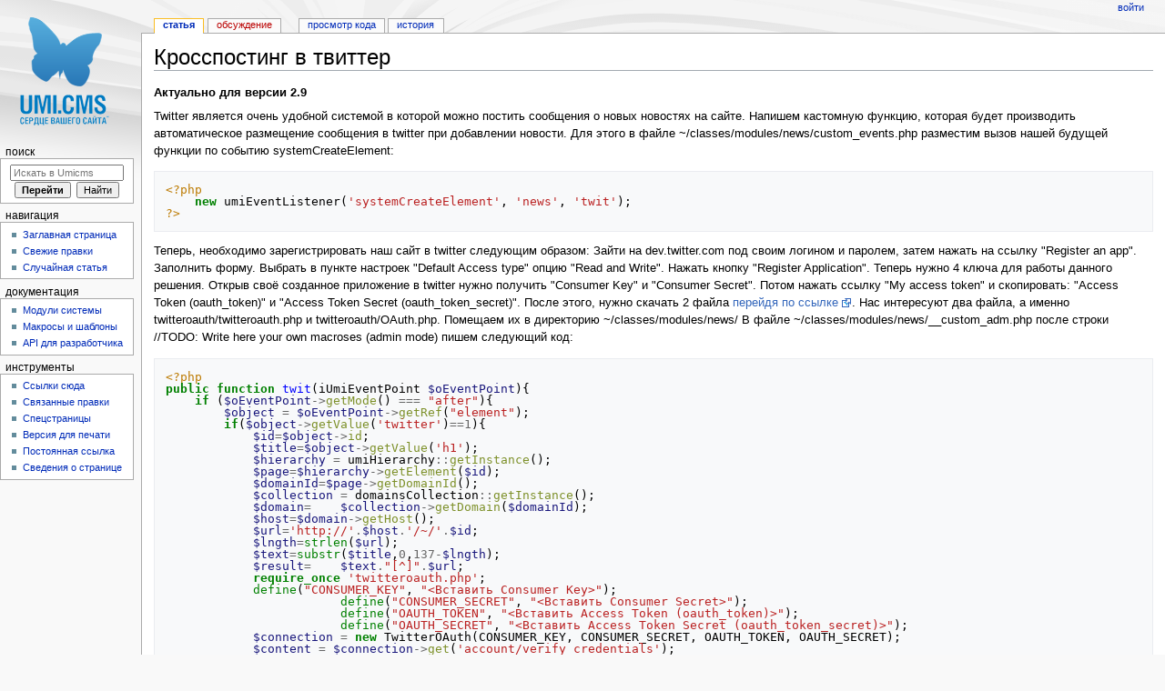

--- FILE ---
content_type: text/html; charset=UTF-8
request_url: https://wiki.umisoft.ru/%D0%9A%D1%80%D0%BE%D1%81%D1%81%D0%BF%D0%BE%D1%81%D1%82%D0%B8%D0%BD%D0%B3_%D0%B2_%D1%82%D0%B2%D0%B8%D1%82%D1%82%D0%B5%D1%80
body_size: 26762
content:
<!DOCTYPE html>
<html class="client-nojs" lang="ru" dir="ltr">
<head>
<meta charset="UTF-8"/>
<title>Кросспостинг в твиттер — Umicms</title>
<script>document.documentElement.className = document.documentElement.className.replace( /(^|\s)client-nojs(\s|$)/, "$1client-js$2" );</script>
<script>(window.RLQ=window.RLQ||[]).push(function(){mw.config.set({"wgCanonicalNamespace":"","wgCanonicalSpecialPageName":false,"wgNamespaceNumber":0,"wgPageName":"Кросспостинг_в_твиттер","wgTitle":"Кросспостинг в твиттер","wgCurRevisionId":5295,"wgRevisionId":5295,"wgArticleId":1034,"wgIsArticle":true,"wgIsRedirect":false,"wgAction":"view","wgUserName":null,"wgUserGroups":["*"],"wgCategories":["Модуль Новости","Написание кастомных макросов","Сторонние сервисы и программы"],"wgBreakFrames":false,"wgPageContentLanguage":"ru","wgPageContentModel":"wikitext","wgSeparatorTransformTable":[",\t."," \t,"],"wgDigitTransformTable":["",""],"wgDefaultDateFormat":"dmy","wgMonthNames":["","январь","февраль","март","апрель","май","июнь","июль","август","сентябрь","октябрь","ноябрь","декабрь"],"wgMonthNamesShort":["","янв","фев","мар","апр","май","июн","июл","авг","сен","окт","ноя","дек"],"wgRelevantPageName":"Кросспостинг_в_твиттер","wgRelevantArticleId":1034,"wgRequestId":"cb0492dae66c21f37b83a9d8","wgIsProbablyEditable":false,"wgRelevantPageIsProbablyEditable":false,"wgRestrictionEdit":[],"wgRestrictionMove":[],"wgCategoryTreePageCategoryOptions":"{\"mode\":0,\"hideprefix\":20,\"showcount\":true,\"namespaces\":false}"});mw.loader.state({"site.styles":"ready","noscript":"ready","user.styles":"ready","user":"ready","site":"ready","user.options":"loading","user.tokens":"loading","ext.pygments":"ready","mediawiki.legacy.shared":"ready","mediawiki.legacy.commonPrint":"ready","mediawiki.sectionAnchor":"ready","mediawiki.skinning.interface":"ready","mediawiki.skinning.content.externallinks":"ready","skins.monobook.styles":"ready"});mw.loader.implement("user.options@1cm6q67",function($,jQuery,require,module){/*@nomin*/mw.user.options.set({"variant":"ru"});
});mw.loader.implement("user.tokens@0pw0zkn",function($,jQuery,require,module){/*@nomin*/mw.user.tokens.set({"editToken":"+\\","patrolToken":"+\\","watchToken":"+\\","csrfToken":"+\\"});
});mw.loader.load(["mediawiki.page.startup","mediawiki.user","mediawiki.hidpi","mediawiki.page.ready","mediawiki.searchSuggest"]);});</script>
<link rel="stylesheet" href="/load.php?debug=false&amp;lang=ru&amp;modules=ext.pygments%7Cmediawiki.legacy.commonPrint%2Cshared%7Cmediawiki.sectionAnchor%7Cmediawiki.skinning.content.externallinks%7Cmediawiki.skinning.interface%7Cskins.monobook.styles&amp;only=styles&amp;skin=monobook"/>
<script async="" src="/load.php?debug=false&amp;lang=ru&amp;modules=startup&amp;only=scripts&amp;skin=monobook"></script>
<!--[if IE 6]><link rel="stylesheet" href="/skins/MonoBook/resources/IE60Fixes.css?303" media="screen"/><![endif]--><!--[if IE 7]><link rel="stylesheet" href="/skins/MonoBook/resources/IE70Fixes.css?303" media="screen"/><![endif]-->
<meta name="ResourceLoaderDynamicStyles" content=""/>
<meta name="generator" content="MediaWiki 1.31.0"/>
<link rel="shortcut icon" href="/favicon.ico"/>
<link rel="search" type="application/opensearchdescription+xml" href="/opensearch_desc.php" title="Umicms (ru)"/>
<link rel="EditURI" type="application/rsd+xml" href="https://wiki.umisoft.ru/api.php?action=rsd"/>
<link rel="alternate" type="application/atom+xml" title="Umicms — Atom-лента" href="/index.php?title=%D0%A1%D0%BB%D1%83%D0%B6%D0%B5%D0%B1%D0%BD%D0%B0%D1%8F:%D0%A1%D0%B2%D0%B5%D0%B6%D0%B8%D0%B5_%D0%BF%D1%80%D0%B0%D0%B2%D0%BA%D0%B8&amp;feed=atom"/>
<!--[if lt IE 9]><script src="/load.php?debug=false&amp;lang=ru&amp;modules=html5shiv&amp;only=scripts&amp;skin=monobook&amp;sync=1"></script><![endif]-->
</head>
<body class="mediawiki ltr sitedir-ltr mw-hide-empty-elt ns-0 ns-subject page-Кросспостинг_в_твиттер rootpage-Кросспостинг_в_твиттер skin-monobook action-view"><div id="globalWrapper"><div id="column-content"><div id="content" class="mw-body" role="main"><a id="top"></a><div class="mw-indicators mw-body-content">
</div>
<h1 id="firstHeading" class="firstHeading" lang="ru">Кросспостинг в твиттер</h1><div id="bodyContent" class="mw-body-content"><div id="siteSub">Материал из Umicms</div><div id="contentSub" lang="ru" dir="ltr"></div><div id="jump-to-nav" class="mw-jump">Перейти к:<a href="#column-one">навигация</a>, <a href="#searchInput">поиск</a></div><!-- start content --><div id="mw-content-text" lang="ru" dir="ltr" class="mw-content-ltr"><div class="mw-parser-output"><p><b>Актуально для версии 2.9</b>
</p><p>Twitter является очень удобной системой в которой можно постить сообщения о новых новостях на сайте.
Напишем кастомную функцию, которая будет производить автоматическое размещение сообщения в twitter при добавлении новости.
Для этого в файле ~/classes/modules/news/custom_events.php разместим вызов нашей будущей функции по событию systemCreateElement:
</p>
<div class="mw-highlight mw-content-ltr" dir="ltr"><pre><span class="cp">&lt;?php</span>
	<span class="k">new</span> <span class="nx">umiEventListener</span><span class="p">(</span><span class="s1">&#39;systemCreateElement&#39;</span><span class="p">,</span> <span class="s1">&#39;news&#39;</span><span class="p">,</span> <span class="s1">&#39;twit&#39;</span><span class="p">);</span>
<span class="cp">?&gt;</span><span class="x"></span>
</pre></div>
<p>Теперь, необходимо зарегистрировать наш сайт в twitter следующим образом:
Зайти на dev.twitter.com под своим логином и паролем, затем нажать на ссылку "Register an app".
Заполнить форму. Выбрать в пункте настроек "Default Access type" опцию "Read and Write". Нажать кнопку "Register Application".
Теперь нужно 4 ключа для работы данного решения. Открыв своё созданное приложение в twitter нужно получить "Consumer Key" и "Consumer Secret".
Потом нажать ссылку "My access token" и скопировать: "Access Token (oauth_token)" и "Access Token Secret (oauth_token_secret)".
После этого, нужно скачать 2 файла <a rel="nofollow" class="external text" href="https://github.com/abraham/twitteroauth">перейдя по ссылке</a>. Нас интересуют два файла, а именно twitteroauth/twitteroauth.php и twitteroauth/OAuth.php. Помещаем их в директорию ~/classes/modules/news/
В файле ~/classes/modules/news/__custom_adm.php после строки //TODO: Write here your own macroses (admin mode) пишем следующий код:
</p>
<div class="mw-highlight mw-content-ltr" dir="ltr"><pre><span class="cp">&lt;?php</span>
<span class="k">public</span> <span class="k">function</span> <span class="nf">twit</span><span class="p">(</span><span class="nx">iUmiEventPoint</span> <span class="nv">$oEventPoint</span><span class="p">){</span>
	<span class="k">if</span> <span class="p">(</span><span class="nv">$oEventPoint</span><span class="o">-&gt;</span><span class="na">getMode</span><span class="p">()</span> <span class="o">===</span> <span class="s2">&quot;after&quot;</span><span class="p">){</span>
		<span class="nv">$object</span> <span class="o">=</span> <span class="nv">$oEventPoint</span><span class="o">-&gt;</span><span class="na">getRef</span><span class="p">(</span><span class="s2">&quot;element&quot;</span><span class="p">);</span>
		<span class="k">if</span><span class="p">(</span><span class="nv">$object</span><span class="o">-&gt;</span><span class="na">getValue</span><span class="p">(</span><span class="s1">&#39;twitter&#39;</span><span class="p">)</span><span class="o">==</span><span class="m">1</span><span class="p">){</span>
			<span class="nv">$id</span><span class="o">=</span><span class="nv">$object</span><span class="o">-&gt;</span><span class="na">id</span><span class="p">;</span>
			<span class="nv">$title</span><span class="o">=</span><span class="nv">$object</span><span class="o">-&gt;</span><span class="na">getValue</span><span class="p">(</span><span class="s1">&#39;h1&#39;</span><span class="p">);</span>
			<span class="nv">$hierarchy</span> <span class="o">=</span> <span class="nx">umiHierarchy</span><span class="o">::</span><span class="na">getInstance</span><span class="p">();</span>
			<span class="nv">$page</span><span class="o">=</span><span class="nv">$hierarchy</span><span class="o">-&gt;</span><span class="na">getElement</span><span class="p">(</span><span class="nv">$id</span><span class="p">);</span>
			<span class="nv">$domainId</span><span class="o">=</span><span class="nv">$page</span><span class="o">-&gt;</span><span class="na">getDomainId</span><span class="p">();</span>
			<span class="nv">$collection</span> <span class="o">=</span> <span class="nx">domainsCollection</span><span class="o">::</span><span class="na">getInstance</span><span class="p">();</span>
			<span class="nv">$domain</span><span class="o">=</span>	<span class="nv">$collection</span><span class="o">-&gt;</span><span class="na">getDomain</span><span class="p">(</span><span class="nv">$domainId</span><span class="p">);</span>
			<span class="nv">$host</span><span class="o">=</span><span class="nv">$domain</span><span class="o">-&gt;</span><span class="na">getHost</span><span class="p">();</span>
			<span class="nv">$url</span><span class="o">=</span><span class="s1">&#39;http://&#39;</span><span class="o">.</span><span class="nv">$host</span><span class="o">.</span><span class="s1">&#39;/~/&#39;</span><span class="o">.</span><span class="nv">$id</span><span class="p">;</span>
			<span class="nv">$lngth</span><span class="o">=</span><span class="nb">strlen</span><span class="p">(</span><span class="nv">$url</span><span class="p">);</span>
			<span class="nv">$text</span><span class="o">=</span><span class="nb">substr</span><span class="p">(</span><span class="nv">$title</span><span class="p">,</span><span class="m">0</span><span class="p">,</span><span class="m">137</span><span class="o">-</span><span class="nv">$lngth</span><span class="p">);</span>
			<span class="nv">$result</span><span class="o">=</span>	<span class="nv">$text</span><span class="o">.</span><span class="s2">&quot;[^]&quot;</span><span class="o">.</span><span class="nv">$url</span><span class="p">;</span>
			<span class="k">require_once</span> <span class="s1">&#39;twitteroauth.php&#39;</span><span class="p">;</span>
			<span class="nb">define</span><span class="p">(</span><span class="s2">&quot;CONSUMER_KEY&quot;</span><span class="p">,</span> <span class="s2">&quot;&lt;Вставить Consumer Key&gt;&quot;</span><span class="p">);</span>
                        <span class="nb">define</span><span class="p">(</span><span class="s2">&quot;CONSUMER_SECRET&quot;</span><span class="p">,</span> <span class="s2">&quot;&lt;Вставить Consumer Secret&gt;&quot;</span><span class="p">);</span>
                        <span class="nb">define</span><span class="p">(</span><span class="s2">&quot;OAUTH_TOKEN&quot;</span><span class="p">,</span> <span class="s2">&quot;&lt;Вставить Access Token (oauth_token)&gt;&quot;</span><span class="p">);</span>
                        <span class="nb">define</span><span class="p">(</span><span class="s2">&quot;OAUTH_SECRET&quot;</span><span class="p">,</span> <span class="s2">&quot;&lt;Вставить Access Token Secret (oauth_token_secret)&gt;&quot;</span><span class="p">);</span>
			<span class="nv">$connection</span> <span class="o">=</span> <span class="k">new</span> <span class="nx">TwitterOAuth</span><span class="p">(</span><span class="nx">CONSUMER_KEY</span><span class="p">,</span> <span class="nx">CONSUMER_SECRET</span><span class="p">,</span> <span class="nx">OAUTH_TOKEN</span><span class="p">,</span> <span class="nx">OAUTH_SECRET</span><span class="p">);</span>
			<span class="nv">$content</span> <span class="o">=</span> <span class="nv">$connection</span><span class="o">-&gt;</span><span class="na">get</span><span class="p">(</span><span class="s1">&#39;account/verify_credentials&#39;</span><span class="p">);</span>
			<span class="nv">$connection</span><span class="o">-&gt;</span><span class="na">post</span><span class="p">(</span><span class="s1">&#39;statuses/update&#39;</span><span class="p">,</span> <span class="k">array</span><span class="p">(</span><span class="s1">&#39;status&#39;</span> <span class="o">=&gt;</span> <span class="nv">$result</span><span class="p">));</span>
		<span class="p">}</span>
		 <span class="k">return</span> <span class="k">true</span><span class="p">;</span>
	<span class="p">}</span>
<span class="p">}</span>
<span class="cp">?&gt;</span><span class="x"></span>
</pre></div>
<p>В типе данных "Новость" добавляем поле типа "Кнопк-флажок" с идентификатором twitter. Осталось только добавить запись о функции в ~/classes/modules/news/permissions.custom.php и можно использовать описанное решение.
Статья ориентирована на версию системы не ниже 2.8.5.2, так как в ней применяется механизм коротких ссылок UMI.CMS.
</p>
<p>
Данный функционал был проверен на работоспособность в версии системы 2.8.5.2.
</p>

<!-- 
NewPP limit report
Cached time: 20260118185643
Cache expiry: 86400
Dynamic content: false
CPU time usage: 0.037 seconds
Real time usage: 0.151 seconds
Preprocessor visited node count: 7/1000000
Preprocessor generated node count: 44/1000000
Post‐expand include size: 0/2097152 bytes
Template argument size: 0/2097152 bytes
Highest expansion depth: 2/40
Expensive parser function count: 0/100
Unstrip recursion depth: 0/20
Unstrip post‐expand size: 6660/5000000 bytes
-->
<!--
Transclusion expansion time report (%,ms,calls,template)
100.00%    0.000      1 -total
-->
</div></div><div class="printfooter">
Источник — «<a dir="ltr" href="https://wiki.umisoft.ru/index.php?title=Кросспостинг_в_твиттер&amp;oldid=5295">https://wiki.umisoft.ru/index.php?title=Кросспостинг_в_твиттер&amp;oldid=5295</a>»</div>
<div id="catlinks" class="catlinks" data-mw="interface"><div id="mw-normal-catlinks" class="mw-normal-catlinks"><a href="/%D0%A1%D0%BB%D1%83%D0%B6%D0%B5%D0%B1%D0%BD%D0%B0%D1%8F:%D0%9A%D0%B0%D1%82%D0%B5%D0%B3%D0%BE%D1%80%D0%B8%D0%B8" title="Служебная:Категории">Категории</a>: <ul><li><a href="/%D0%9A%D0%B0%D1%82%D0%B5%D0%B3%D0%BE%D1%80%D0%B8%D1%8F:%D0%9C%D0%BE%D0%B4%D1%83%D0%BB%D1%8C_%D0%9D%D0%BE%D0%B2%D0%BE%D1%81%D1%82%D0%B8" title="Категория:Модуль Новости">Модуль Новости</a></li><li><a href="/%D0%9A%D0%B0%D1%82%D0%B5%D0%B3%D0%BE%D1%80%D0%B8%D1%8F:%D0%9D%D0%B0%D0%BF%D0%B8%D1%81%D0%B0%D0%BD%D0%B8%D0%B5_%D0%BA%D0%B0%D1%81%D1%82%D0%BE%D0%BC%D0%BD%D1%8B%D1%85_%D0%BC%D0%B0%D0%BA%D1%80%D0%BE%D1%81%D0%BE%D0%B2" title="Категория:Написание кастомных макросов">Написание кастомных макросов</a></li><li><a href="/%D0%9A%D0%B0%D1%82%D0%B5%D0%B3%D0%BE%D1%80%D0%B8%D1%8F:%D0%A1%D1%82%D0%BE%D1%80%D0%BE%D0%BD%D0%BD%D0%B8%D0%B5_%D1%81%D0%B5%D1%80%D0%B2%D0%B8%D1%81%D1%8B_%D0%B8_%D0%BF%D1%80%D0%BE%D0%B3%D1%80%D0%B0%D0%BC%D0%BC%D1%8B" title="Категория:Сторонние сервисы и программы">Сторонние сервисы и программы</a></li></ul></div></div><!-- end content --><div class="visualClear"></div></div></div></div><div id="column-one" lang="ru" dir="ltr"><h2>Навигация</h2><div role="navigation" class="portlet" id="p-cactions" aria-labelledby="p-cactions-label"><h3 id="p-cactions-label" lang="ru" dir="ltr">Просмотры</h3><div class="pBody"><ul lang="ru" dir="ltr"><li id="ca-nstab-main" class="selected"><a href="/%D0%9A%D1%80%D0%BE%D1%81%D1%81%D0%BF%D0%BE%D1%81%D1%82%D0%B8%D0%BD%D0%B3_%D0%B2_%D1%82%D0%B2%D0%B8%D1%82%D1%82%D0%B5%D1%80" title="Просмотр основной страницы [c]" accesskey="c">Статья</a></li><li id="ca-talk" class="new"><a href="/index.php?title=%D0%9E%D0%B1%D1%81%D1%83%D0%B6%D0%B4%D0%B5%D0%BD%D0%B8%D0%B5:%D0%9A%D1%80%D0%BE%D1%81%D1%81%D0%BF%D0%BE%D1%81%D1%82%D0%B8%D0%BD%D0%B3_%D0%B2_%D1%82%D0%B2%D0%B8%D1%82%D1%82%D0%B5%D1%80&amp;action=edit&amp;redlink=1" rel="discussion" title="Обсуждение основной страницы (страница не существует) [t]" accesskey="t">Обсуждение</a></li><li id="ca-viewsource"><a href="/index.php?title=%D0%9A%D1%80%D0%BE%D1%81%D1%81%D0%BF%D0%BE%D1%81%D1%82%D0%B8%D0%BD%D0%B3_%D0%B2_%D1%82%D0%B2%D0%B8%D1%82%D1%82%D0%B5%D1%80&amp;action=edit" title="Эта страница защищена от изменений, но вы можете посмотреть и скопировать её исходный текст [e]" accesskey="e">Просмотр кода</a></li><li id="ca-history"><a href="/index.php?title=%D0%9A%D1%80%D0%BE%D1%81%D1%81%D0%BF%D0%BE%D1%81%D1%82%D0%B8%D0%BD%D0%B3_%D0%B2_%D1%82%D0%B2%D0%B8%D1%82%D1%82%D0%B5%D1%80&amp;action=history" title="Журнал изменений страницы [h]" accesskey="h">История</a></li></ul></div></div><div role="navigation" class="portlet" id="p-personal" aria-labelledby="p-personal-label"><h3 id="p-personal-label" lang="ru" dir="ltr">Персональные инструменты</h3><div class="pBody"><ul lang="ru" dir="ltr"><li id="pt-login"><a href="/index.php?title=%D0%A1%D0%BB%D1%83%D0%B6%D0%B5%D0%B1%D0%BD%D0%B0%D1%8F:%D0%92%D1%85%D0%BE%D0%B4&amp;returnto=%D0%9A%D1%80%D0%BE%D1%81%D1%81%D0%BF%D0%BE%D1%81%D1%82%D0%B8%D0%BD%D0%B3+%D0%B2+%D1%82%D0%B2%D0%B8%D1%82%D1%82%D0%B5%D1%80" title="Здесь можно зарегистрироваться в системе, но это необязательно. [o]" accesskey="o">Войти</a></li></ul></div></div><div class="portlet" id="p-logo" role="banner"><a href="/%D0%97%D0%B0%D0%B3%D0%BB%D0%B0%D0%B2%D0%BD%D0%B0%D1%8F_%D1%81%D1%82%D1%80%D0%B0%D0%BD%D0%B8%D1%86%D0%B0" class="mw-wiki-logo" title="Перейти на заглавную страницу"></a></div><div role="search" class="portlet" id="p-search"><h3 id="p-search-label" lang="ru" dir="ltr"><label for="searchInput">Поиск</label></h3><div class="pBody" id="searchBody"><form action="/index.php" id="searchform"><input type="hidden" value="Служебная:Поиск" name="title"/><input type="search" name="search" placeholder="Искать в Umicms" title="Искать в Umicms [f]" accesskey="f" id="searchInput"/><input type="submit" name="go" value="Перейти" title="Перейти к странице, имеющей в точности такое название" id="searchGoButton" class="searchButton"/>&#160; <input type="submit" name="fulltext" value="Найти" title="Найти страницы, содержащие указанный текст" id="mw-searchButton" class="searchButton"/></form></div></div><div role="navigation" class="portlet generated-sidebar" id="p-.D0.9D.D0.B0.D0.B2.D0.B8.D0.B3.D0.B0.D1.86.D0.B8.D1.8F" aria-labelledby="p-.D0.9D.D0.B0.D0.B2.D0.B8.D0.B3.D0.B0.D1.86.D0.B8.D1.8F-label"><h3 id="p-.D0.9D.D0.B0.D0.B2.D0.B8.D0.B3.D0.B0.D1.86.D0.B8.D1.8F-label" lang="ru" dir="ltr">Навигация</h3><div class="pBody"><ul lang="ru" dir="ltr"><li id="n-mainpage-description"><a href="/%D0%97%D0%B0%D0%B3%D0%BB%D0%B0%D0%B2%D0%BD%D0%B0%D1%8F_%D1%81%D1%82%D1%80%D0%B0%D0%BD%D0%B8%D1%86%D0%B0" title="Перейти на заглавную страницу [z]" accesskey="z">Заглавная страница</a></li><li id="n-recentchanges"><a href="/%D0%A1%D0%BB%D1%83%D0%B6%D0%B5%D0%B1%D0%BD%D0%B0%D1%8F:%D0%A1%D0%B2%D0%B5%D0%B6%D0%B8%D0%B5_%D0%BF%D1%80%D0%B0%D0%B2%D0%BA%D0%B8" title="Список последних изменений [r]" accesskey="r">Свежие правки</a></li><li id="n-randompage"><a href="/%D0%A1%D0%BB%D1%83%D0%B6%D0%B5%D0%B1%D0%BD%D0%B0%D1%8F:%D0%A1%D0%BB%D1%83%D1%87%D0%B0%D0%B9%D0%BD%D0%B0%D1%8F_%D1%81%D1%82%D1%80%D0%B0%D0%BD%D0%B8%D1%86%D0%B0" title="Посмотреть случайно выбранную страницу [x]" accesskey="x">Случайная статья</a></li></ul></div></div><div role="navigation" class="portlet generated-sidebar" id="p-.D0.94.D0.BE.D0.BA.D1.83.D0.BC.D0.B5.D0.BD.D1.82.D0.B0.D1.86.D0.B8.D1.8F" aria-labelledby="p-.D0.94.D0.BE.D0.BA.D1.83.D0.BC.D0.B5.D0.BD.D1.82.D0.B0.D1.86.D0.B8.D1.8F-label"><h3 id="p-.D0.94.D0.BE.D0.BA.D1.83.D0.BC.D0.B5.D0.BD.D1.82.D0.B0.D1.86.D0.B8.D1.8F-label" lang="ru" dir="ltr">Документация</h3><div class="pBody"><ul lang="ru" dir="ltr"><li id="n-.D0.9C.D0.BE.D0.B4.D1.83.D0.BB.D0.B8-.D1.81.D0.B8.D1.81.D1.82.D0.B5.D0.BC.D1.8B"><a href="http://help.umi-cms.ru" rel="nofollow">Модули системы</a></li><li id="n-.D0.9C.D0.B0.D0.BA.D1.80.D0.BE.D1.81.D1.8B-.D0.B8-.D1.88.D0.B0.D0.B1.D0.BB.D0.BE.D0.BD.D1.8B"><a href="http://help-dev.umi-cms.ru" rel="nofollow">Макросы и шаблоны</a></li><li id="n-API-.D0.B4.D0.BB.D1.8F-.D1.80.D0.B0.D0.B7.D1.80.D0.B0.D0.B1.D0.BE.D1.82.D1.87.D0.B8.D0.BA.D0.B0"><a href="http://api.umi-cms.ru" rel="nofollow">API для разработчика</a></li></ul></div></div><div role="navigation" class="portlet" id="p-tb" aria-labelledby="p-tb-label"><h3 id="p-tb-label" lang="ru" dir="ltr">Инструменты</h3><div class="pBody"><ul lang="ru" dir="ltr"><li id="t-whatlinkshere"><a href="/%D0%A1%D0%BB%D1%83%D0%B6%D0%B5%D0%B1%D0%BD%D0%B0%D1%8F:%D0%A1%D1%81%D1%8B%D0%BB%D0%BA%D0%B8_%D1%81%D1%8E%D0%B4%D0%B0/%D0%9A%D1%80%D0%BE%D1%81%D1%81%D0%BF%D0%BE%D1%81%D1%82%D0%B8%D0%BD%D0%B3_%D0%B2_%D1%82%D0%B2%D0%B8%D1%82%D1%82%D0%B5%D1%80" title="Список всех страниц, ссылающихся на данную [j]" accesskey="j">Ссылки сюда</a></li><li id="t-recentchangeslinked"><a href="/%D0%A1%D0%BB%D1%83%D0%B6%D0%B5%D0%B1%D0%BD%D0%B0%D1%8F:%D0%A1%D0%B2%D1%8F%D0%B7%D0%B0%D0%BD%D0%BD%D1%8B%D0%B5_%D0%BF%D1%80%D0%B0%D0%B2%D0%BA%D0%B8/%D0%9A%D1%80%D0%BE%D1%81%D1%81%D0%BF%D0%BE%D1%81%D1%82%D0%B8%D0%BD%D0%B3_%D0%B2_%D1%82%D0%B2%D0%B8%D1%82%D1%82%D0%B5%D1%80" rel="nofollow" title="Последние изменения в страницах, на которые ссылается эта страница [k]" accesskey="k">Связанные правки</a></li><li id="t-specialpages"><a href="/%D0%A1%D0%BB%D1%83%D0%B6%D0%B5%D0%B1%D0%BD%D0%B0%D1%8F:%D0%A1%D0%BF%D0%B5%D1%86%D1%81%D1%82%D1%80%D0%B0%D0%BD%D0%B8%D1%86%D1%8B" title="Список служебных страниц [q]" accesskey="q">Спецстраницы</a></li><li id="t-print"><a href="/index.php?title=%D0%9A%D1%80%D0%BE%D1%81%D1%81%D0%BF%D0%BE%D1%81%D1%82%D0%B8%D0%BD%D0%B3_%D0%B2_%D1%82%D0%B2%D0%B8%D1%82%D1%82%D0%B5%D1%80&amp;printable=yes" rel="alternate" title="Версия этой страницы для печати [p]" accesskey="p">Версия для печати</a></li><li id="t-permalink"><a href="/index.php?title=%D0%9A%D1%80%D0%BE%D1%81%D1%81%D0%BF%D0%BE%D1%81%D1%82%D0%B8%D0%BD%D0%B3_%D0%B2_%D1%82%D0%B2%D0%B8%D1%82%D1%82%D0%B5%D1%80&amp;oldid=5295" title="Постоянная ссылка на эту версию страницы">Постоянная ссылка</a></li><li id="t-info"><a href="/index.php?title=%D0%9A%D1%80%D0%BE%D1%81%D1%81%D0%BF%D0%BE%D1%81%D1%82%D0%B8%D0%BD%D0%B3_%D0%B2_%D1%82%D0%B2%D0%B8%D1%82%D1%82%D0%B5%D1%80&amp;action=info" title="Подробнее об этой странице">Сведения о странице</a></li></ul></div></div></div><!-- end of the left (by default at least) column --><div class="visualClear"></div><div id="footer" role="contentinfo" lang="ru" dir="ltr"><div id="f-poweredbyico" class="footer-icons"><a href="//www.mediawiki.org/"><img src="/resources/assets/poweredby_mediawiki_88x31.png" alt="Powered by MediaWiki" srcset="/resources/assets/poweredby_mediawiki_132x47.png 1.5x, /resources/assets/poweredby_mediawiki_176x62.png 2x" width="88" height="31"/></a></div><ul id="f-list"><li id="lastmod"> Эта страница последний раз была отредактирована 5 июня 2013 в 10:03.</li><li id="privacy"><a href="/Umicms:%D0%9F%D0%BE%D0%BB%D0%B8%D1%82%D0%B8%D0%BA%D0%B0_%D0%BA%D0%BE%D0%BD%D1%84%D0%B8%D0%B4%D0%B5%D0%BD%D1%86%D0%B8%D0%B0%D0%BB%D1%8C%D0%BD%D0%BE%D1%81%D1%82%D0%B8" title="Umicms:Политика конфиденциальности">Политика конфиденциальности</a></li><li id="about"><a href="/Umicms:%D0%9E%D0%BF%D0%B8%D1%81%D0%B0%D0%BD%D0%B8%D0%B5" title="Umicms:Описание">О Umicms</a></li><li id="disclaimer"><a href="/Umicms:%D0%9E%D1%82%D0%BA%D0%B0%D0%B7_%D0%BE%D1%82_%D0%BE%D1%82%D0%B2%D0%B5%D1%82%D1%81%D1%82%D0%B2%D0%B5%D0%BD%D0%BD%D0%BE%D1%81%D1%82%D0%B8" title="Umicms:Отказ от ответственности">Отказ от ответственности</a></li></ul></div></div><script>(window.RLQ=window.RLQ||[]).push(function(){mw.config.set({"wgPageParseReport":{"limitreport":{"cputime":"0.037","walltime":"0.151","ppvisitednodes":{"value":7,"limit":1000000},"ppgeneratednodes":{"value":44,"limit":1000000},"postexpandincludesize":{"value":0,"limit":2097152},"templateargumentsize":{"value":0,"limit":2097152},"expansiondepth":{"value":2,"limit":40},"expensivefunctioncount":{"value":0,"limit":100},"unstrip-depth":{"value":0,"limit":20},"unstrip-size":{"value":6660,"limit":5000000},"timingprofile":["100.00%    0.000      1 -total"]},"cachereport":{"timestamp":"20260118185643","ttl":86400,"transientcontent":false}}});});</script><script>(window.RLQ=window.RLQ||[]).push(function(){mw.config.set({"wgBackendResponseTime":381});});</script></body></html>